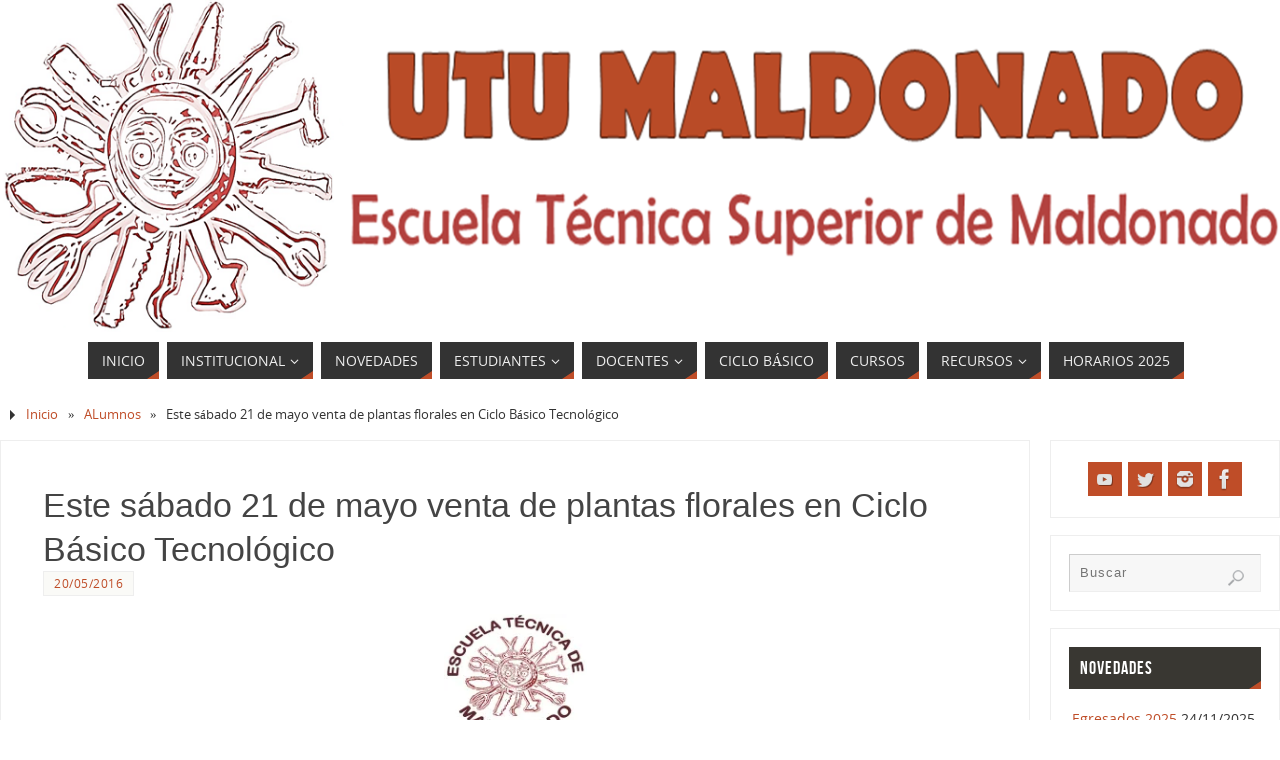

--- FILE ---
content_type: text/html; charset=UTF-8
request_url: https://utumaldonado.edu.uy/2016/05/venta-de-plantas-florales-manana-en-ciclo-basico-tecnologico/
body_size: 24223
content:
<!DOCTYPE html>
<html lang="es">
<head>
<meta name="viewport" content="width=device-width, user-scalable=yes, initial-scale=1.0, minimum-scale=1.0, maximum-scale=3.0">
<meta http-equiv="Content-Type" content="text/html; charset=UTF-8" />
<link rel="profile" href="http://gmpg.org/xfn/11" />
<link rel="pingback" href="https://utumaldonado.edu.uy/xmlrpc.php" />
<meta name='robots' content='index, follow, max-image-preview:large, max-snippet:-1, max-video-preview:-1' />
	<style>img:is([sizes="auto" i], [sizes^="auto," i]) { contain-intrinsic-size: 3000px 1500px }</style>
	
	<!-- This site is optimized with the Yoast SEO plugin v23.8 - https://yoast.com/wordpress/plugins/seo/ -->
	<title>Este sábado 21 de mayo venta de plantas florales en Ciclo Básico Tecnológico - UTU Maldonado</title>
	<link rel="canonical" href="https://utumaldonado.edu.uy/2016/05/venta-de-plantas-florales-manana-en-ciclo-basico-tecnologico/" />
	<meta property="og:locale" content="es_ES" />
	<meta property="og:type" content="article" />
	<meta property="og:title" content="Este sábado 21 de mayo venta de plantas florales en Ciclo Básico Tecnológico - UTU Maldonado" />
	<meta property="og:description" content="Este sábado 21 de mayo los alumnos de Ciclo Básico Tecnológico realizarán una venta de plantas florales en el local escolar por calle Arturo Santana de 09:00 a 12:00. ¡Los esperamos! Continuar leyendo..." />
	<meta property="og:url" content="https://utumaldonado.edu.uy/2016/05/venta-de-plantas-florales-manana-en-ciclo-basico-tecnologico/" />
	<meta property="og:site_name" content="UTU Maldonado" />
	<meta property="article:published_time" content="2016-05-21T00:52:25+00:00" />
	<meta property="article:modified_time" content="2016-05-23T17:57:16+00:00" />
	<meta property="og:image" content="https://i0.wp.com/utumaldonado.edu.uy/wp-content/uploads/2016/02/logo-nuevo-2.jpg?fit=300%2C258&ssl=1" />
	<meta property="og:image:width" content="300" />
	<meta property="og:image:height" content="258" />
	<meta property="og:image:type" content="image/jpeg" />
	<meta name="author" content="UTU Maldonado" />
	<meta name="twitter:label1" content="Escrito por" />
	<meta name="twitter:data1" content="UTU Maldonado" />
	<script type="application/ld+json" class="yoast-schema-graph">{"@context":"https://schema.org","@graph":[{"@type":"WebPage","@id":"https://utumaldonado.edu.uy/2016/05/venta-de-plantas-florales-manana-en-ciclo-basico-tecnologico/","url":"https://utumaldonado.edu.uy/2016/05/venta-de-plantas-florales-manana-en-ciclo-basico-tecnologico/","name":"Este sábado 21 de mayo venta de plantas florales en Ciclo Básico Tecnológico - UTU Maldonado","isPartOf":{"@id":"https://utumaldonado.edu.uy/#website"},"primaryImageOfPage":{"@id":"https://utumaldonado.edu.uy/2016/05/venta-de-plantas-florales-manana-en-ciclo-basico-tecnologico/#primaryimage"},"image":{"@id":"https://utumaldonado.edu.uy/2016/05/venta-de-plantas-florales-manana-en-ciclo-basico-tecnologico/#primaryimage"},"thumbnailUrl":"https://i0.wp.com/utumaldonado.edu.uy/wp-content/uploads/2016/02/logo-nuevo-2.jpg?fit=300%2C258&ssl=1","datePublished":"2016-05-21T00:52:25+00:00","dateModified":"2016-05-23T17:57:16+00:00","author":{"@id":"https://utumaldonado.edu.uy/#/schema/person/f79ee47325f085443206e46f05bf3601"},"breadcrumb":{"@id":"https://utumaldonado.edu.uy/2016/05/venta-de-plantas-florales-manana-en-ciclo-basico-tecnologico/#breadcrumb"},"inLanguage":"es","potentialAction":[{"@type":"ReadAction","target":["https://utumaldonado.edu.uy/2016/05/venta-de-plantas-florales-manana-en-ciclo-basico-tecnologico/"]}]},{"@type":"ImageObject","inLanguage":"es","@id":"https://utumaldonado.edu.uy/2016/05/venta-de-plantas-florales-manana-en-ciclo-basico-tecnologico/#primaryimage","url":"https://i0.wp.com/utumaldonado.edu.uy/wp-content/uploads/2016/02/logo-nuevo-2.jpg?fit=300%2C258&ssl=1","contentUrl":"https://i0.wp.com/utumaldonado.edu.uy/wp-content/uploads/2016/02/logo-nuevo-2.jpg?fit=300%2C258&ssl=1","width":300,"height":258},{"@type":"BreadcrumbList","@id":"https://utumaldonado.edu.uy/2016/05/venta-de-plantas-florales-manana-en-ciclo-basico-tecnologico/#breadcrumb","itemListElement":[{"@type":"ListItem","position":1,"name":"Portada","item":"https://utumaldonado.edu.uy/"},{"@type":"ListItem","position":2,"name":"Este sábado 21 de mayo venta de plantas florales en Ciclo Básico Tecnológico"}]},{"@type":"WebSite","@id":"https://utumaldonado.edu.uy/#website","url":"https://utumaldonado.edu.uy/","name":"UTU Maldonado","description":"Escuela Técnica Superior de Maldonado","potentialAction":[{"@type":"SearchAction","target":{"@type":"EntryPoint","urlTemplate":"https://utumaldonado.edu.uy/?s={search_term_string}"},"query-input":{"@type":"PropertyValueSpecification","valueRequired":true,"valueName":"search_term_string"}}],"inLanguage":"es"},{"@type":"Person","@id":"https://utumaldonado.edu.uy/#/schema/person/f79ee47325f085443206e46f05bf3601","name":"UTU Maldonado","image":{"@type":"ImageObject","inLanguage":"es","@id":"https://utumaldonado.edu.uy/#/schema/person/image/","url":"https://i0.wp.com/utumaldonado.edu.uy/wp-content/uploads/2016/02/logo-nuevo-2.jpg?fit=96%2C83&ssl=1","contentUrl":"https://i0.wp.com/utumaldonado.edu.uy/wp-content/uploads/2016/02/logo-nuevo-2.jpg?fit=96%2C83&ssl=1","caption":"UTU Maldonado"},"url":"https://utumaldonado.edu.uy/author/admin/"}]}</script>
	<!-- / Yoast SEO plugin. -->


<link rel='dns-prefetch' href='//secure.gravatar.com' />
<link rel='dns-prefetch' href='//stats.wp.com' />
<link rel='dns-prefetch' href='//v0.wordpress.com' />
<link rel='dns-prefetch' href='//i0.wp.com' />
<link rel='dns-prefetch' href='//widgets.wp.com' />
<link rel='dns-prefetch' href='//s0.wp.com' />
<link rel='dns-prefetch' href='//0.gravatar.com' />
<link rel='dns-prefetch' href='//1.gravatar.com' />
<link rel='dns-prefetch' href='//2.gravatar.com' />
<link rel="alternate" type="application/rss+xml" title="UTU Maldonado &raquo; Feed" href="https://utumaldonado.edu.uy/feed/" />
<link rel="alternate" type="application/rss+xml" title="UTU Maldonado &raquo; Feed de los comentarios" href="https://utumaldonado.edu.uy/comments/feed/" />
<script type="text/javascript">
/* <![CDATA[ */
window._wpemojiSettings = {"baseUrl":"https:\/\/s.w.org\/images\/core\/emoji\/15.0.3\/72x72\/","ext":".png","svgUrl":"https:\/\/s.w.org\/images\/core\/emoji\/15.0.3\/svg\/","svgExt":".svg","source":{"concatemoji":"https:\/\/utumaldonado.edu.uy\/wp-includes\/js\/wp-emoji-release.min.js?ver=6.7.4"}};
/*! This file is auto-generated */
!function(i,n){var o,s,e;function c(e){try{var t={supportTests:e,timestamp:(new Date).valueOf()};sessionStorage.setItem(o,JSON.stringify(t))}catch(e){}}function p(e,t,n){e.clearRect(0,0,e.canvas.width,e.canvas.height),e.fillText(t,0,0);var t=new Uint32Array(e.getImageData(0,0,e.canvas.width,e.canvas.height).data),r=(e.clearRect(0,0,e.canvas.width,e.canvas.height),e.fillText(n,0,0),new Uint32Array(e.getImageData(0,0,e.canvas.width,e.canvas.height).data));return t.every(function(e,t){return e===r[t]})}function u(e,t,n){switch(t){case"flag":return n(e,"\ud83c\udff3\ufe0f\u200d\u26a7\ufe0f","\ud83c\udff3\ufe0f\u200b\u26a7\ufe0f")?!1:!n(e,"\ud83c\uddfa\ud83c\uddf3","\ud83c\uddfa\u200b\ud83c\uddf3")&&!n(e,"\ud83c\udff4\udb40\udc67\udb40\udc62\udb40\udc65\udb40\udc6e\udb40\udc67\udb40\udc7f","\ud83c\udff4\u200b\udb40\udc67\u200b\udb40\udc62\u200b\udb40\udc65\u200b\udb40\udc6e\u200b\udb40\udc67\u200b\udb40\udc7f");case"emoji":return!n(e,"\ud83d\udc26\u200d\u2b1b","\ud83d\udc26\u200b\u2b1b")}return!1}function f(e,t,n){var r="undefined"!=typeof WorkerGlobalScope&&self instanceof WorkerGlobalScope?new OffscreenCanvas(300,150):i.createElement("canvas"),a=r.getContext("2d",{willReadFrequently:!0}),o=(a.textBaseline="top",a.font="600 32px Arial",{});return e.forEach(function(e){o[e]=t(a,e,n)}),o}function t(e){var t=i.createElement("script");t.src=e,t.defer=!0,i.head.appendChild(t)}"undefined"!=typeof Promise&&(o="wpEmojiSettingsSupports",s=["flag","emoji"],n.supports={everything:!0,everythingExceptFlag:!0},e=new Promise(function(e){i.addEventListener("DOMContentLoaded",e,{once:!0})}),new Promise(function(t){var n=function(){try{var e=JSON.parse(sessionStorage.getItem(o));if("object"==typeof e&&"number"==typeof e.timestamp&&(new Date).valueOf()<e.timestamp+604800&&"object"==typeof e.supportTests)return e.supportTests}catch(e){}return null}();if(!n){if("undefined"!=typeof Worker&&"undefined"!=typeof OffscreenCanvas&&"undefined"!=typeof URL&&URL.createObjectURL&&"undefined"!=typeof Blob)try{var e="postMessage("+f.toString()+"("+[JSON.stringify(s),u.toString(),p.toString()].join(",")+"));",r=new Blob([e],{type:"text/javascript"}),a=new Worker(URL.createObjectURL(r),{name:"wpTestEmojiSupports"});return void(a.onmessage=function(e){c(n=e.data),a.terminate(),t(n)})}catch(e){}c(n=f(s,u,p))}t(n)}).then(function(e){for(var t in e)n.supports[t]=e[t],n.supports.everything=n.supports.everything&&n.supports[t],"flag"!==t&&(n.supports.everythingExceptFlag=n.supports.everythingExceptFlag&&n.supports[t]);n.supports.everythingExceptFlag=n.supports.everythingExceptFlag&&!n.supports.flag,n.DOMReady=!1,n.readyCallback=function(){n.DOMReady=!0}}).then(function(){return e}).then(function(){var e;n.supports.everything||(n.readyCallback(),(e=n.source||{}).concatemoji?t(e.concatemoji):e.wpemoji&&e.twemoji&&(t(e.twemoji),t(e.wpemoji)))}))}((window,document),window._wpemojiSettings);
/* ]]> */
</script>
<style id='wp-emoji-styles-inline-css' type='text/css'>

	img.wp-smiley, img.emoji {
		display: inline !important;
		border: none !important;
		box-shadow: none !important;
		height: 1em !important;
		width: 1em !important;
		margin: 0 0.07em !important;
		vertical-align: -0.1em !important;
		background: none !important;
		padding: 0 !important;
	}
</style>
<link rel='stylesheet' id='wp-block-library-css' href='https://utumaldonado.edu.uy/wp-includes/css/dist/block-library/style.min.css?ver=6.7.4' type='text/css' media='all' />
<link rel='stylesheet' id='mediaelement-css' href='https://utumaldonado.edu.uy/wp-includes/js/mediaelement/mediaelementplayer-legacy.min.css?ver=4.2.17' type='text/css' media='all' />
<link rel='stylesheet' id='wp-mediaelement-css' href='https://utumaldonado.edu.uy/wp-includes/js/mediaelement/wp-mediaelement.min.css?ver=6.7.4' type='text/css' media='all' />
<style id='jetpack-sharing-buttons-style-inline-css' type='text/css'>
.jetpack-sharing-buttons__services-list{display:flex;flex-direction:row;flex-wrap:wrap;gap:0;list-style-type:none;margin:5px;padding:0}.jetpack-sharing-buttons__services-list.has-small-icon-size{font-size:12px}.jetpack-sharing-buttons__services-list.has-normal-icon-size{font-size:16px}.jetpack-sharing-buttons__services-list.has-large-icon-size{font-size:24px}.jetpack-sharing-buttons__services-list.has-huge-icon-size{font-size:36px}@media print{.jetpack-sharing-buttons__services-list{display:none!important}}.editor-styles-wrapper .wp-block-jetpack-sharing-buttons{gap:0;padding-inline-start:0}ul.jetpack-sharing-buttons__services-list.has-background{padding:1.25em 2.375em}
</style>
<style id='classic-theme-styles-inline-css' type='text/css'>
/*! This file is auto-generated */
.wp-block-button__link{color:#fff;background-color:#32373c;border-radius:9999px;box-shadow:none;text-decoration:none;padding:calc(.667em + 2px) calc(1.333em + 2px);font-size:1.125em}.wp-block-file__button{background:#32373c;color:#fff;text-decoration:none}
</style>
<style id='global-styles-inline-css' type='text/css'>
:root{--wp--preset--aspect-ratio--square: 1;--wp--preset--aspect-ratio--4-3: 4/3;--wp--preset--aspect-ratio--3-4: 3/4;--wp--preset--aspect-ratio--3-2: 3/2;--wp--preset--aspect-ratio--2-3: 2/3;--wp--preset--aspect-ratio--16-9: 16/9;--wp--preset--aspect-ratio--9-16: 9/16;--wp--preset--color--black: #000000;--wp--preset--color--cyan-bluish-gray: #abb8c3;--wp--preset--color--white: #ffffff;--wp--preset--color--pale-pink: #f78da7;--wp--preset--color--vivid-red: #cf2e2e;--wp--preset--color--luminous-vivid-orange: #ff6900;--wp--preset--color--luminous-vivid-amber: #fcb900;--wp--preset--color--light-green-cyan: #7bdcb5;--wp--preset--color--vivid-green-cyan: #00d084;--wp--preset--color--pale-cyan-blue: #8ed1fc;--wp--preset--color--vivid-cyan-blue: #0693e3;--wp--preset--color--vivid-purple: #9b51e0;--wp--preset--gradient--vivid-cyan-blue-to-vivid-purple: linear-gradient(135deg,rgba(6,147,227,1) 0%,rgb(155,81,224) 100%);--wp--preset--gradient--light-green-cyan-to-vivid-green-cyan: linear-gradient(135deg,rgb(122,220,180) 0%,rgb(0,208,130) 100%);--wp--preset--gradient--luminous-vivid-amber-to-luminous-vivid-orange: linear-gradient(135deg,rgba(252,185,0,1) 0%,rgba(255,105,0,1) 100%);--wp--preset--gradient--luminous-vivid-orange-to-vivid-red: linear-gradient(135deg,rgba(255,105,0,1) 0%,rgb(207,46,46) 100%);--wp--preset--gradient--very-light-gray-to-cyan-bluish-gray: linear-gradient(135deg,rgb(238,238,238) 0%,rgb(169,184,195) 100%);--wp--preset--gradient--cool-to-warm-spectrum: linear-gradient(135deg,rgb(74,234,220) 0%,rgb(151,120,209) 20%,rgb(207,42,186) 40%,rgb(238,44,130) 60%,rgb(251,105,98) 80%,rgb(254,248,76) 100%);--wp--preset--gradient--blush-light-purple: linear-gradient(135deg,rgb(255,206,236) 0%,rgb(152,150,240) 100%);--wp--preset--gradient--blush-bordeaux: linear-gradient(135deg,rgb(254,205,165) 0%,rgb(254,45,45) 50%,rgb(107,0,62) 100%);--wp--preset--gradient--luminous-dusk: linear-gradient(135deg,rgb(255,203,112) 0%,rgb(199,81,192) 50%,rgb(65,88,208) 100%);--wp--preset--gradient--pale-ocean: linear-gradient(135deg,rgb(255,245,203) 0%,rgb(182,227,212) 50%,rgb(51,167,181) 100%);--wp--preset--gradient--electric-grass: linear-gradient(135deg,rgb(202,248,128) 0%,rgb(113,206,126) 100%);--wp--preset--gradient--midnight: linear-gradient(135deg,rgb(2,3,129) 0%,rgb(40,116,252) 100%);--wp--preset--font-size--small: 13px;--wp--preset--font-size--medium: 20px;--wp--preset--font-size--large: 36px;--wp--preset--font-size--x-large: 42px;--wp--preset--spacing--20: 0.44rem;--wp--preset--spacing--30: 0.67rem;--wp--preset--spacing--40: 1rem;--wp--preset--spacing--50: 1.5rem;--wp--preset--spacing--60: 2.25rem;--wp--preset--spacing--70: 3.38rem;--wp--preset--spacing--80: 5.06rem;--wp--preset--shadow--natural: 6px 6px 9px rgba(0, 0, 0, 0.2);--wp--preset--shadow--deep: 12px 12px 50px rgba(0, 0, 0, 0.4);--wp--preset--shadow--sharp: 6px 6px 0px rgba(0, 0, 0, 0.2);--wp--preset--shadow--outlined: 6px 6px 0px -3px rgba(255, 255, 255, 1), 6px 6px rgba(0, 0, 0, 1);--wp--preset--shadow--crisp: 6px 6px 0px rgba(0, 0, 0, 1);}:where(.is-layout-flex){gap: 0.5em;}:where(.is-layout-grid){gap: 0.5em;}body .is-layout-flex{display: flex;}.is-layout-flex{flex-wrap: wrap;align-items: center;}.is-layout-flex > :is(*, div){margin: 0;}body .is-layout-grid{display: grid;}.is-layout-grid > :is(*, div){margin: 0;}:where(.wp-block-columns.is-layout-flex){gap: 2em;}:where(.wp-block-columns.is-layout-grid){gap: 2em;}:where(.wp-block-post-template.is-layout-flex){gap: 1.25em;}:where(.wp-block-post-template.is-layout-grid){gap: 1.25em;}.has-black-color{color: var(--wp--preset--color--black) !important;}.has-cyan-bluish-gray-color{color: var(--wp--preset--color--cyan-bluish-gray) !important;}.has-white-color{color: var(--wp--preset--color--white) !important;}.has-pale-pink-color{color: var(--wp--preset--color--pale-pink) !important;}.has-vivid-red-color{color: var(--wp--preset--color--vivid-red) !important;}.has-luminous-vivid-orange-color{color: var(--wp--preset--color--luminous-vivid-orange) !important;}.has-luminous-vivid-amber-color{color: var(--wp--preset--color--luminous-vivid-amber) !important;}.has-light-green-cyan-color{color: var(--wp--preset--color--light-green-cyan) !important;}.has-vivid-green-cyan-color{color: var(--wp--preset--color--vivid-green-cyan) !important;}.has-pale-cyan-blue-color{color: var(--wp--preset--color--pale-cyan-blue) !important;}.has-vivid-cyan-blue-color{color: var(--wp--preset--color--vivid-cyan-blue) !important;}.has-vivid-purple-color{color: var(--wp--preset--color--vivid-purple) !important;}.has-black-background-color{background-color: var(--wp--preset--color--black) !important;}.has-cyan-bluish-gray-background-color{background-color: var(--wp--preset--color--cyan-bluish-gray) !important;}.has-white-background-color{background-color: var(--wp--preset--color--white) !important;}.has-pale-pink-background-color{background-color: var(--wp--preset--color--pale-pink) !important;}.has-vivid-red-background-color{background-color: var(--wp--preset--color--vivid-red) !important;}.has-luminous-vivid-orange-background-color{background-color: var(--wp--preset--color--luminous-vivid-orange) !important;}.has-luminous-vivid-amber-background-color{background-color: var(--wp--preset--color--luminous-vivid-amber) !important;}.has-light-green-cyan-background-color{background-color: var(--wp--preset--color--light-green-cyan) !important;}.has-vivid-green-cyan-background-color{background-color: var(--wp--preset--color--vivid-green-cyan) !important;}.has-pale-cyan-blue-background-color{background-color: var(--wp--preset--color--pale-cyan-blue) !important;}.has-vivid-cyan-blue-background-color{background-color: var(--wp--preset--color--vivid-cyan-blue) !important;}.has-vivid-purple-background-color{background-color: var(--wp--preset--color--vivid-purple) !important;}.has-black-border-color{border-color: var(--wp--preset--color--black) !important;}.has-cyan-bluish-gray-border-color{border-color: var(--wp--preset--color--cyan-bluish-gray) !important;}.has-white-border-color{border-color: var(--wp--preset--color--white) !important;}.has-pale-pink-border-color{border-color: var(--wp--preset--color--pale-pink) !important;}.has-vivid-red-border-color{border-color: var(--wp--preset--color--vivid-red) !important;}.has-luminous-vivid-orange-border-color{border-color: var(--wp--preset--color--luminous-vivid-orange) !important;}.has-luminous-vivid-amber-border-color{border-color: var(--wp--preset--color--luminous-vivid-amber) !important;}.has-light-green-cyan-border-color{border-color: var(--wp--preset--color--light-green-cyan) !important;}.has-vivid-green-cyan-border-color{border-color: var(--wp--preset--color--vivid-green-cyan) !important;}.has-pale-cyan-blue-border-color{border-color: var(--wp--preset--color--pale-cyan-blue) !important;}.has-vivid-cyan-blue-border-color{border-color: var(--wp--preset--color--vivid-cyan-blue) !important;}.has-vivid-purple-border-color{border-color: var(--wp--preset--color--vivid-purple) !important;}.has-vivid-cyan-blue-to-vivid-purple-gradient-background{background: var(--wp--preset--gradient--vivid-cyan-blue-to-vivid-purple) !important;}.has-light-green-cyan-to-vivid-green-cyan-gradient-background{background: var(--wp--preset--gradient--light-green-cyan-to-vivid-green-cyan) !important;}.has-luminous-vivid-amber-to-luminous-vivid-orange-gradient-background{background: var(--wp--preset--gradient--luminous-vivid-amber-to-luminous-vivid-orange) !important;}.has-luminous-vivid-orange-to-vivid-red-gradient-background{background: var(--wp--preset--gradient--luminous-vivid-orange-to-vivid-red) !important;}.has-very-light-gray-to-cyan-bluish-gray-gradient-background{background: var(--wp--preset--gradient--very-light-gray-to-cyan-bluish-gray) !important;}.has-cool-to-warm-spectrum-gradient-background{background: var(--wp--preset--gradient--cool-to-warm-spectrum) !important;}.has-blush-light-purple-gradient-background{background: var(--wp--preset--gradient--blush-light-purple) !important;}.has-blush-bordeaux-gradient-background{background: var(--wp--preset--gradient--blush-bordeaux) !important;}.has-luminous-dusk-gradient-background{background: var(--wp--preset--gradient--luminous-dusk) !important;}.has-pale-ocean-gradient-background{background: var(--wp--preset--gradient--pale-ocean) !important;}.has-electric-grass-gradient-background{background: var(--wp--preset--gradient--electric-grass) !important;}.has-midnight-gradient-background{background: var(--wp--preset--gradient--midnight) !important;}.has-small-font-size{font-size: var(--wp--preset--font-size--small) !important;}.has-medium-font-size{font-size: var(--wp--preset--font-size--medium) !important;}.has-large-font-size{font-size: var(--wp--preset--font-size--large) !important;}.has-x-large-font-size{font-size: var(--wp--preset--font-size--x-large) !important;}
:where(.wp-block-post-template.is-layout-flex){gap: 1.25em;}:where(.wp-block-post-template.is-layout-grid){gap: 1.25em;}
:where(.wp-block-columns.is-layout-flex){gap: 2em;}:where(.wp-block-columns.is-layout-grid){gap: 2em;}
:root :where(.wp-block-pullquote){font-size: 1.5em;line-height: 1.6;}
</style>
<link rel='stylesheet' id='ppress-frontend-css' href='https://utumaldonado.edu.uy/wp-content/plugins/wp-user-avatar/assets/css/frontend.min.css?ver=4.16.8' type='text/css' media='all' />
<link rel='stylesheet' id='ppress-flatpickr-css' href='https://utumaldonado.edu.uy/wp-content/plugins/wp-user-avatar/assets/flatpickr/flatpickr.min.css?ver=4.16.8' type='text/css' media='all' />
<link rel='stylesheet' id='ppress-select2-css' href='https://utumaldonado.edu.uy/wp-content/plugins/wp-user-avatar/assets/select2/select2.min.css?ver=6.7.4' type='text/css' media='all' />
<link rel='stylesheet' id='subscribe_me-css' href='https://utumaldonado.edu.uy/wp-content/plugins/sem-subscribe-me/css/styles.css?ver=20140104' type='text/css' media='all' />
<link rel='stylesheet' id='parabola-fonts-css' href='https://utumaldonado.edu.uy/wp-content/themes/parabola/fonts/fontfaces.css?ver=2.4.1' type='text/css' media='all' />
<link rel='stylesheet' id='parabola-style-css' href='https://utumaldonado.edu.uy/wp-content/themes/parabola/style.css?ver=2.4.1' type='text/css' media='all' />
<style id='parabola-style-inline-css' type='text/css'>
#header, #main, .topmenu, #colophon, #footer2-inner { max-width: 1430px; } #container.one-column { } #container.two-columns-right #secondary { width:230px; float:right; } #container.two-columns-right #content { width:1180px; float:left; } /*fallback*/ #container.two-columns-right #content { width:calc(100% - 250px); float:left; } #container.two-columns-left #primary { width:230px; float:left; } #container.two-columns-left #content { width:1180px; float:right; } /*fallback*/ #container.two-columns-left #content { width:-moz-calc(100% - 250px); float:right; width:-webkit-calc(100% - 250px); width:calc(100% - 250px); } #container.three-columns-right .sidey { width:115px; float:left; } #container.three-columns-right #primary { margin-left:20px; margin-right:20px; } #container.three-columns-right #content { width:1160px; float:left; } /*fallback*/ #container.three-columns-right #content { width:-moz-calc(100% - 270px); float:left; width:-webkit-calc(100% - 270px); width:calc(100% - 270px);} #container.three-columns-left .sidey { width:115px; float:left; } #container.three-columns-left #secondary {margin-left:20px; margin-right:20px; } #container.three-columns-left #content { width:1160px; float:right;} /*fallback*/ #container.three-columns-left #content { width:-moz-calc(100% - 270px); float:right; width:-webkit-calc(100% - 270px); width:calc(100% - 270px); } #container.three-columns-sided .sidey { width:115px; float:left; } #container.three-columns-sided #secondary { float:right; } #container.three-columns-sided #content { width:1160px; float:right; /*fallback*/ width:-moz-calc(100% - 270px); float:right; width:-webkit-calc(100% - 270px); float:right; width:calc(100% - 270px); float:right; margin: 0 135px 0 -1430px; } body { font-family: "Open Sans"; } #content h1.entry-title a, #content h2.entry-title a, #content h1.entry-title , #content h2.entry-title, #frontpage .nivo-caption h3, .column-header-image, .column-header-noimage, .columnmore { font-family: Calibri, Arian, sans-serif; } .widget-title, .widget-title a { line-height: normal; font-family: "Bebas Neue"; } .entry-content h1, .entry-content h2, .entry-content h3, .entry-content h4, .entry-content h5, .entry-content h6, h3#comments-title, #comments #reply-title { font-family: "Yanone Kaffeesatz Regular"; } #site-title span a { font-family: "Oswald Stencil"; } #access ul li a, #access ul li a span { font-family: "Open Sans"; } body { color: #333333; background-color: #ffffff } a { color: #BF4D28; } a:hover { color: #E6AC27; } #header-full { background-color: #ffffff; } #site-title span a { color:#BF4D28; } #site-description { color:#444444; background-color: rgba(255,255,255,0.3); padding-left: 6px; } .socials a { background-color: #BF4D28; } .socials .socials-hover { background-color: #333333; } .breadcrumbs:before { border-color: transparent transparent transparent #333333; } #access a, #nav-toggle span { color: #EEEEEE; background-color: #333333; } @media (max-width: 650px) { #access, #nav-toggle { background-color: #333333; } } #access a:hover { color: #E6AC27; background-color: #444444; } #access > .menu > ul > li > a:after, #access > .menu > ul ul:after { border-color: transparent transparent #BF4D28 transparent; } #access ul li:hover a:after { border-bottom-color:#E6AC27;} #access ul li.current_page_item > a, #access ul li.current-menu-item > a, /*#access ul li.current_page_parent > a, #access ul li.current-menu-parent > a,*/ #access ul li.current_page_ancestor > a, #access ul li.current-menu-ancestor > a { color: #FFFFFF; background-color: #000000; } #access ul li.current_page_item > a:hover, #access ul li.current-menu-item > a:hover, /*#access ul li.current_page_parent > a:hover, #access ul li.current-menu-parent > a:hover,*/ #access ul li.current_page_ancestor > a:hover, #access ul li.current-menu-ancestor > a:hover { color: #E6AC27; } .topmenu ul li a { color: #666666; } .topmenu ul li a:after { border-color: #BF4D28 transparent transparent transparent; } .topmenu ul li a:hover:after {border-top-color:#E6AC27} .topmenu ul li a:hover { color: #666666; background-color: #FFFFFF; } div.post, div.page, div.hentry, div.product, div[class^='post-'], #comments, .comments, .column-text, .column-image, #srights, #slefts, #front-text3, #front-text4, .page-title, .page-header, article.post, article.page, article.hentry, .contentsearch, #author-info, #nav-below, .yoyo > li, .woocommerce #mainwoo { background-color: #ffffff; } div.post, div.page, div.hentry, .sidey .widget-container, #comments, .commentlist .comment-body, article.post, article.page, article.hentry, #nav-below, .page-header, .yoyo > li, #front-text3, #front-text4 { border-color: #EEEEEE; } #author-info, #entry-author-info { border-color: #F7F7F7; } #entry-author-info #author-avatar, #author-info #author-avatar { border-color: #EEEEEE; } article.sticky:hover { border-color: rgba(230,172,39,.6); } .sidey .widget-container { color: #333333; background-color: #ffffff; } .sidey .widget-title { color: #ffffff; background-color: #393732; } .sidey .widget-title:after { border-color: transparent transparent #BF4D28; } .sidey .widget-container a { color: #BF4D28; } .sidey .widget-container a:hover { color: #E6AC27; } .entry-content h1, .entry-content h2, .entry-content h3, .entry-content h4, .entry-content h5, .entry-content h6 { color: #444444; } .entry-title, .entry-title a, .page-title { color: #444444; } .entry-title a:hover { color: #000000; } #content h3.entry-format { color: #EEEEEE; background-color: #333333; border-color: #333333; } #content h3.entry-format { color: #EEEEEE; background-color: #333333; border-color: #333333; } .comments-link { background-color: #F7F7F7; } .comments-link:before { border-color: #F7F7F7 transparent transparent; } #footer { color: #ffffff; background-color: #1A1917; } #footer2 { color: #ffffff; background-color: #131211; border-color:rgba(255,255,255,.1); } #footer a { color: #BF4D28; } #footer a:hover { color: #E6AC27; } #footer2 a { color: #BF4D28; } #footer2 a:hover { color: #E6AC27; } #footer .widget-container { color: #333333; background-color: #FFFFFF; } #footer .widget-title { color: #FFFFFF; background-color: #444444; } #footer .widget-title:after { border-color: transparent transparent #BF4D28; } .footermenu ul li a:after { border-color: transparent transparent #BF4D28 transparent; } a.continue-reading-link { color:#EEEEEE !important; background:#333333; border-color:#EEEEEE; } a.continue-reading-link:hover { background-color:#BF4D28; } .button, #respond .form-submit input#submit { background-color: #F7F7F7; border-color: #EEEEEE; } .button:hover, #respond .form-submit input#submit:hover { border-color: #CCCCCC; } .entry-content tr th, .entry-content thead th { color: #ffffff; background-color: #444444; } .entry-content fieldset, .entry-content tr td { border-color: #CCCCCC; } hr { background-color: #CCCCCC; } input[type="text"], input[type="password"], input[type="email"], textarea, select, input[type="color"],input[type="date"],input[type="datetime"],input[type="datetime-local"],input[type="month"],input[type="number"],input[type="range"], input[type="search"],input[type="tel"],input[type="time"],input[type="url"],input[type="week"] { background-color: #F7F7F7; border-color: #CCCCCC #EEEEEE #EEEEEE #CCCCCC; color: #333333; } input[type="submit"], input[type="reset"] { color: #333333; background-color: #F7F7F7; border-color: #EEEEEE;} input[type="text"]:hover, input[type="password"]:hover, input[type="email"]:hover, textarea:hover, input[type="color"]:hover, input[type="date"]:hover, input[type="datetime"]:hover, input[type="datetime-local"]:hover, input[type="month"]:hover, input[type="number"]:hover, input[type="range"]:hover, input[type="search"]:hover, input[type="tel"]:hover, input[type="time"]:hover, input[type="url"]:hover, input[type="week"]:hover { background-color: rgb(247,247,247); background-color: rgba(247,247,247,0.4); } .entry-content code { border-color: #CCCCCC; background-color: #F7F7F7; } .entry-content pre { background-color: #F7F7F7; } .entry-content blockquote { border-color: #BF4D28; background-color: #F7F7F7; } abbr, acronym { border-color: #333333; } span.edit-link { color: #333333; background-color: #EEEEEE; border-color: #F7F7F7; } .meta-border .entry-meta span, .meta-border .entry-utility span.bl_posted { border-color: #F7F7F7; } .meta-accented .entry-meta span, .meta-accented .entry-utility span.bl_posted { background-color: #EEEEEE; border-color: #F7F7F7; } .comment-meta a { color: #999999; } .comment-author { background-color: #F7F7F7; } .comment-details:after { border-color: transparent transparent transparent #F7F7F7; } .comment:hover > div > .comment-author { background-color: #EEEEEE; } .comment:hover > div > .comment-author .comment-details:after { border-color: transparent transparent transparent #EEEEEE; } #respond .form-allowed-tags { color: #999999; } .comment .reply a { border-color: #EEEEEE; color: #333333;} .comment .reply a:hover { background-color: #EEEEEE } .nav-next a:hover, .nav-previous a:hover {background: #F7F7F7} .pagination .current { font-weight: bold; } .pagination span, .pagination a { background-color: #ffffff; } .pagination a:hover { background-color: #333333;color:#BF4D28} .page-link em {background-color: #333333; color:#BF4D28;} .page-link a em {color:#E6AC27;} .page-link a:hover em {background-color:#444444;} #searchform input[type="text"] {color:#999999;} #toTop {border-color:transparent transparent #131211;} #toTop:after {border-color:transparent transparent #ffffff;} #toTop:hover:after {border-bottom-color:#BF4D28;} .caption-accented .wp-caption { background-color:rgb(191,77,40); background-color:rgba(191,77,40,0.8); color:#ffffff} .meta-themed .entry-meta span { color: #999999; background-color: #F7F7F7; border-color: #EEEEEE; } .meta-themed .entry-meta span:hover { background-color: #EEEEEE; } .meta-themed .entry-meta span a:hover { color: #333333; } .entry-content, .entry-summary, #front-text3, #front-text4 { text-align:Default ; } html { font-size:14px; line-height:1.7em; } #bg_image {display:block;margin:0 auto;} #content h1.entry-title, #content h2.entry-title { font-size:34px ;} .widget-title, .widget-title a { font-size:18px ;} .entry-content h1 { font-size: 2.676em; } #frontpage h1 { font-size: 2.076em; } .entry-content h2 { font-size: 2.352em; } #frontpage h2 { font-size: 1.752em; } .entry-content h3 { font-size: 2.028em; } #frontpage h3 { font-size: 1.428em; } .entry-content h4 { font-size: 1.704em; } #frontpage h4 { font-size: 1.104em; } .entry-content h5 { font-size: 1.38em; } #frontpage h5 { font-size: 0.78em; } .entry-content h6 { font-size: 1.056em; } #frontpage h6 { font-size: 0.456em; } #site-title span a { font-size:38px ;} #access ul li a { font-size:14px ;} #access ul ul ul a {font-size:12px;} #respond .form-allowed-tags { display:none;} .nocomments, .nocomments2 {display:none;} .comments-link span { display:none;} .entry-content table {border:none;} .entry-content tr {background:none;} #content table {border:none;} .entry-content tr th, .entry-content thead th {background:none;} .entry-content tr td {border:none; padding-left: 0;} #header-container > div:first-child { margin:2px 0 0 10px;} .page h1.entry-title, .home .page h2.entry-title { display:none; } header.page-header, .archive h1.page-title { display:none; } article.post .comments-link { display:none; } .entry-meta .author { display:none; } .entry-meta span.bl_categ { display:none; } .entry-meta .footer-tags, .entry-utility .footer-tags { display:none; } .entry-utility span.bl_bookmark { display:none; } .entry-content p, .entry-content ul, .entry-content ol, .entry-content dd, .entry-content pre, .entry-content hr, .commentlist p { margin-bottom: 1.0em; } #header-widget-area { width: 33%; } #branding { height:250px; } @media (max-width: 1920px) {#branding, #bg_image { height:auto; max-width:100%; min-height:inherit !important; } } @media (max-width: 800px) { #content h1.entry-title, #content h2.entry-title { font-size:32.3px ; } #site-title span a { font-size:34.2px;} } @media (max-width: 650px) { #content h1.entry-title, #content h2.entry-title {font-size:30.6px ;} #site-title span a { font-size:30.4px;} } @media (max-width: 480px) { #site-title span a { font-size:22.8px;} } 
/* Parabola Custom CSS */
</style>
<link rel='stylesheet' id='parabola-mobile-css' href='https://utumaldonado.edu.uy/wp-content/themes/parabola/styles/style-mobile.css?ver=2.4.1' type='text/css' media='all' />
<link rel='stylesheet' id='jetpack_likes-css' href='https://utumaldonado.edu.uy/wp-content/plugins/jetpack/modules/likes/style.css?ver=14.0' type='text/css' media='all' />
<link rel='stylesheet' id='wpcom_instagram_widget-css' href='https://utumaldonado.edu.uy/wp-content/plugins/jetpack/modules/widgets/instagram/instagram.css?ver=14.0' type='text/css' media='all' />
<style id='jetpack_facebook_likebox-inline-css' type='text/css'>
.widget_facebook_likebox {
	overflow: hidden;
}

</style>
<link rel='stylesheet' id='jetpack-carousel-swiper-css-css' href='https://utumaldonado.edu.uy/wp-content/plugins/jetpack/modules/carousel/swiper-bundle.css?ver=14.0' type='text/css' media='all' />
<link rel='stylesheet' id='jetpack-carousel-css' href='https://utumaldonado.edu.uy/wp-content/plugins/jetpack/modules/carousel/jetpack-carousel.css?ver=14.0' type='text/css' media='all' />
<link rel='stylesheet' id='sharedaddy-css' href='https://utumaldonado.edu.uy/wp-content/plugins/jetpack/modules/sharedaddy/sharing.css?ver=14.0' type='text/css' media='all' />
<link rel='stylesheet' id='social-logos-css' href='https://utumaldonado.edu.uy/wp-content/plugins/jetpack/_inc/social-logos/social-logos.min.css?ver=14.0' type='text/css' media='all' />
<!-- Gallery Stacked Slideshow--><!-- Gallery Stacked Slideshow --><script type="text/javascript" src="https://utumaldonado.edu.uy/wp-includes/js/jquery/jquery.min.js?ver=3.7.1" id="jquery-core-js"></script>
<script type="text/javascript" src="https://utumaldonado.edu.uy/wp-includes/js/jquery/jquery-migrate.min.js?ver=3.4.1" id="jquery-migrate-js"></script>
<script type="text/javascript" src="https://utumaldonado.edu.uy/wp-content/plugins/wp-user-avatar/assets/flatpickr/flatpickr.min.js?ver=4.16.8" id="ppress-flatpickr-js"></script>
<script type="text/javascript" src="https://utumaldonado.edu.uy/wp-content/plugins/wp-user-avatar/assets/select2/select2.min.js?ver=4.16.8" id="ppress-select2-js"></script>
<script type="text/javascript" id="parabola-frontend-js-extra">
/* <![CDATA[ */
var parabola_settings = {"masonry":"0","magazine":"0","mobile":"1","fitvids":"1"};
/* ]]> */
</script>
<script type="text/javascript" src="https://utumaldonado.edu.uy/wp-content/themes/parabola/js/frontend.js?ver=2.4.1" id="parabola-frontend-js"></script>
<link rel="https://api.w.org/" href="https://utumaldonado.edu.uy/wp-json/" /><link rel="alternate" title="JSON" type="application/json" href="https://utumaldonado.edu.uy/wp-json/wp/v2/posts/4718" /><link rel="EditURI" type="application/rsd+xml" title="RSD" href="https://utumaldonado.edu.uy/xmlrpc.php?rsd" />
<meta name="generator" content="WordPress 6.7.4" />
<link rel='shortlink' href='https://wp.me/p3Q9V8-1e6' />
<link rel="alternate" title="oEmbed (JSON)" type="application/json+oembed" href="https://utumaldonado.edu.uy/wp-json/oembed/1.0/embed?url=https%3A%2F%2Futumaldonado.edu.uy%2F2016%2F05%2Fventa-de-plantas-florales-manana-en-ciclo-basico-tecnologico%2F" />
<link rel="alternate" title="oEmbed (XML)" type="text/xml+oembed" href="https://utumaldonado.edu.uy/wp-json/oembed/1.0/embed?url=https%3A%2F%2Futumaldonado.edu.uy%2F2016%2F05%2Fventa-de-plantas-florales-manana-en-ciclo-basico-tecnologico%2F&#038;format=xml" />
	<style>img#wpstats{display:none}</style>
		<!--[if lt IE 9]>
<script>
document.createElement('header');
document.createElement('nav');
document.createElement('section');
document.createElement('article');
document.createElement('aside');
document.createElement('footer');
</script>
<![endif]-->
		<style type="text/css" id="wp-custom-css">
			/*
¡Bienvenido a Custom CSS!

CSS (Hojas de estilo en cascada) es un tipo de lenguaje de programación
que indica al navegador cómo procesar una página web. Puedes eliminar
estos comentarios y comenzar con tus personalizaciones.

Por defecto, tu hoja de estilo se cargará después de las hojas de estilo
del tema, lo que significa que tus normas pueden prevalecer y anular las
reglas CSS del tema. Solo tienes que escribir aquí lo que quieres cambiar,
no es necesario copiar todo el contenido de la hoja de estilo de tu tema.
*/		</style>
		</head>
<body class="post-template-default single single-post postid-4718 single-format-standard parabola-image-none caption-accented meta-light parabola_triagles parabola-menu-center">

<div id="toTop"> </div>
<div id="wrapper" class="hfeed">


<div id="header-full">

<header id="header">


		<div id="masthead">

			<div id="branding" role="banner" >

				<img id="bg_image" alt="UTU Maldonado" title="UTU Maldonado" src="https://utumaldonado.edu.uy/wp-content/uploads/2023/06/cropped-cropped-cabecera-1-1.png"  /><div id="header-container">
<a href="https://utumaldonado.edu.uy/" id="linky"></a></div>								<div style="clear:both;"></div>

			</div><!-- #branding -->
			<a id="nav-toggle"><span>&nbsp;</span></a>
			
			<nav id="access" class="jssafe" role="navigation">

					<div class="skip-link screen-reader-text"><a href="#content" title="Ir al contenido">Ir al contenido</a></div>
	<div class="menu"><ul id="prime_nav" class="menu"><li id="menu-item-1744" class="menu-item menu-item-type-custom menu-item-object-custom menu-item-1744"><a href="http://www.utumaldonado.edu.uy"><span>Inicio</span></a></li>
<li id="menu-item-572" class="menu-item menu-item-type-post_type menu-item-object-page menu-item-has-children menu-item-572"><a href="https://utumaldonado.edu.uy/institucional/" title="Nuestra Escuela"><span>Institucional</span></a>
<ul class="sub-menu">
	<li id="menu-item-3462" class="menu-item menu-item-type-custom menu-item-object-custom menu-item-has-children menu-item-3462"><a><span>Nuestra Escuela</span></a>
	<ul class="sub-menu">
		<li id="menu-item-675" class="menu-item menu-item-type-custom menu-item-object-custom menu-item-675"><a href="http://utumaldonado.edu.uy/institucional/"><span>Información General</span></a></li>
		<li id="menu-item-598" class="menu-item menu-item-type-post_type menu-item-object-page menu-item-598"><a href="https://utumaldonado.edu.uy/institucional/equipo-de-direccion/"><span>Equipo de dirección</span></a></li>
		<li id="menu-item-597" class="menu-item menu-item-type-post_type menu-item-object-page menu-item-597"><a href="https://utumaldonado.edu.uy/institucional/instalaciones/"><span>Instalaciones</span></a></li>
		<li id="menu-item-218" class="menu-item menu-item-type-post_type menu-item-object-page menu-item-218"><a href="https://utumaldonado.edu.uy/ubicacion/"><span>Ubicación</span></a></li>
		<li id="menu-item-229" class="menu-item menu-item-type-post_type menu-item-object-page menu-item-229"><a href="https://utumaldonado.edu.uy/inicio/historia/"><span>Historia</span></a></li>
		<li id="menu-item-8413" class="menu-item menu-item-type-post_type menu-item-object-post menu-item-8413"><a href="https://utumaldonado.edu.uy/2023/06/cuadro-de-honor-2023/"><span>Cuadro de Honor 2023</span></a></li>
	</ul>
</li>
</ul>
</li>
<li id="menu-item-220" class="menu-item menu-item-type-post_type menu-item-object-page menu-item-220"><a href="https://utumaldonado.edu.uy/novedades/" title="Últimas noticias y comunicados"><span>Novedades</span></a></li>
<li id="menu-item-3465" class="menu-item menu-item-type-custom menu-item-object-custom menu-item-has-children menu-item-3465"><a title="Información general para alumnos"><span>Estudiantes</span></a>
<ul class="sub-menu">
	<li id="menu-item-7790" class="menu-item menu-item-type-post_type menu-item-object-page menu-item-7790"><a href="https://utumaldonado.edu.uy/informacion-para-estudiantes/"><span>Información para estudiantes</span></a></li>
	<li id="menu-item-7595" class="menu-item menu-item-type-post_type menu-item-object-page menu-item-7595"><a href="https://utumaldonado.edu.uy/adscriptos-de-cada-grupo/"><span>ADSCRIPTOS DE CADA GRUPO</span></a></li>
	<li id="menu-item-542" class="menu-item menu-item-type-post_type menu-item-object-page menu-item-542"><a href="https://utumaldonado.edu.uy/compromiso_educativo/"><span>Compromiso Educativo</span></a></li>
	<li id="menu-item-6253" class="menu-item menu-item-type-custom menu-item-object-custom menu-item-has-children menu-item-6253"><a><span>Exámenes</span></a>
	<ul class="sub-menu">
		<li id="menu-item-1167" class="menu-item menu-item-type-post_type menu-item-object-page menu-item-1167"><a href="https://utumaldonado.edu.uy/examenes/"><span>Calendario de Exámenes</span></a></li>
		<li id="menu-item-4114" class="menu-item menu-item-type-post_type menu-item-object-page menu-item-4114"><a href="https://utumaldonado.edu.uy/ejemplos-de-examenes-propuestos/"><span>Ejemplos de exámenes propuestos</span></a></li>
	</ul>
</li>
	<li id="menu-item-4130" class="menu-item menu-item-type-post_type menu-item-object-page menu-item-4130"><a href="https://utumaldonado.edu.uy/ceibalitas/"><span>Ceibalitas</span></a></li>
	<li id="menu-item-655" class="menu-item menu-item-type-post_type menu-item-object-page menu-item-655"><a href="https://utumaldonado.edu.uy/premios/"><span>Premios</span></a></li>
	<li id="menu-item-3466" class="menu-item menu-item-type-custom menu-item-object-custom menu-item-has-children menu-item-3466"><a><span>Proyectos académicos</span></a>
	<ul class="sub-menu">
		<li id="menu-item-465" class="menu-item menu-item-type-post_type menu-item-object-page menu-item-465"><a href="https://utumaldonado.edu.uy/construccion/"><span>Construcción</span></a></li>
		<li id="menu-item-467" class="menu-item menu-item-type-post_type menu-item-object-page menu-item-467"><a href="https://utumaldonado.edu.uy/informatica/"><span>Informática</span></a></li>
		<li id="menu-item-466" class="menu-item menu-item-type-post_type menu-item-object-page menu-item-466"><a href="https://utumaldonado.edu.uy/turismo/"><span>Turismo</span></a></li>
		<li id="menu-item-6468" class="menu-item menu-item-type-post_type menu-item-object-page menu-item-6468"><a href="https://utumaldonado.edu.uy/electromecanica/"><span>Electromecánica</span></a></li>
	</ul>
</li>
	<li id="menu-item-8414" class="menu-item menu-item-type-post_type menu-item-object-post menu-item-8414"><a href="https://utumaldonado.edu.uy/2023/06/cuadro-de-honor-2023/"><span>Cuadro de Honor 2023</span></a></li>
</ul>
</li>
<li id="menu-item-3464" class="menu-item menu-item-type-custom menu-item-object-custom menu-item-has-children menu-item-3464"><a><span>Docentes</span></a>
<ul class="sub-menu">
	<li id="menu-item-3463" class="menu-item menu-item-type-custom menu-item-object-custom menu-item-3463"><a href="http://utumaldonado.edu.uy/docentes/"><span>Información general</span></a></li>
	<li id="menu-item-4544" class="menu-item menu-item-type-custom menu-item-object-custom menu-item-4544"><a href="https://planeamientoeducativo.utu.edu.uy/diseno-y-desarrollo-curricular/programas"><span>Programas</span></a></li>
	<li id="menu-item-1566" class="menu-item menu-item-type-custom menu-item-object-custom menu-item-1566"><a href="http://www.utu.edu.uy/normativas" title="REPAGs"><span>REGLAMENTOS</span></a></li>
	<li id="menu-item-1152" class="menu-item menu-item-type-post_type menu-item-object-page menu-item-1152"><a href="https://utumaldonado.edu.uy/reuniones/"><span>Reuniones</span></a></li>
	<li id="menu-item-1168" class="menu-item menu-item-type-post_type menu-item-object-page menu-item-1168"><a href="https://utumaldonado.edu.uy/examenes/"><span>Calendario de Exámenes</span></a></li>
	<li id="menu-item-4113" class="menu-item menu-item-type-post_type menu-item-object-page menu-item-4113"><a href="https://utumaldonado.edu.uy/formularios-para-imprimir/"><span>Formularios para imprimir</span></a></li>
	<li id="menu-item-2195" class="menu-item menu-item-type-custom menu-item-object-custom menu-item-has-children menu-item-2195"><a><span>Programas y Unidades</span></a>
	<ul class="sub-menu">
		<li id="menu-item-4272" class="menu-item menu-item-type-post_type menu-item-object-page menu-item-4272"><a href="https://utumaldonado.edu.uy/programa-rumbo/"><span>Programa Rumbo</span></a></li>
		<li id="menu-item-6250" class="menu-item menu-item-type-custom menu-item-object-custom menu-item-6250"><a href="https://drive.google.com/drive/folders/1MbwOn_0m5E6Z_qTDhevLaz773McvWF9r?usp=sharing_eil&#038;ts=5aabeffe"><span>REDESCUBRIR</span></a></li>
		<li id="menu-item-6254" class="menu-item menu-item-type-custom menu-item-object-custom menu-item-6254"><a href="http://www.utueducacionbasica.edu.uy/"><span>PROGRAMA DE EDUCACIÓN BÁSICA</span></a></li>
		<li id="menu-item-2024" class="menu-item menu-item-type-post_type menu-item-object-page menu-item-2024"><a href="https://utumaldonado.edu.uy/ual-unidad-de-alfabetizacion-laboral/"><span>Unidad de Alfabetización Laboral</span></a></li>
		<li id="menu-item-6255" class="menu-item menu-item-type-custom menu-item-object-custom menu-item-6255"><a href="https://sites.google.com/site/urepeste/home"><span>Unidad Regional de Educación Permanente</span></a></li>
	</ul>
</li>
	<li id="menu-item-6345" class="menu-item menu-item-type-post_type menu-item-object-page menu-item-6345"><a href="https://utumaldonado.edu.uy/recursos-para-docentes/"><span>Recursos para Docentes</span></a></li>
	<li id="menu-item-6262" class="menu-item menu-item-type-custom menu-item-object-custom menu-item-has-children menu-item-6262"><a><span>Portafolio docente</span></a>
	<ul class="sub-menu">
		<li id="menu-item-6264" class="menu-item menu-item-type-custom menu-item-object-custom menu-item-6264"><a href="https://portafoliodocente.anep.edu.uy/"><span>Ingresar a mi portafolio</span></a></li>
		<li id="menu-item-6263" class="menu-item menu-item-type-custom menu-item-object-custom menu-item-6263"><a href="https://ste.anep.edu.uy/contenidos/portafoliodocente/manual-usuario/"><span>Manual de usuario</span></a></li>
	</ul>
</li>
</ul>
</li>
<li id="menu-item-558" class="menu-item menu-item-type-post_type menu-item-object-page menu-item-558"><a href="https://utumaldonado.edu.uy/cbt-maldonado/" title="Ciclo Básico Tecnológico"><span>Ciclo Básico</span></a></li>
<li id="menu-item-225" class="menu-item menu-item-type-post_type menu-item-object-page menu-item-225"><a href="https://utumaldonado.edu.uy/oferta-educativa/" title="Información general sobre los cursos de UTU Maldonado"><span>CURSOS</span></a></li>
<li id="menu-item-683" class="menu-item menu-item-type-custom menu-item-object-custom menu-item-has-children menu-item-683"><a><span>Recursos</span></a>
<ul class="sub-menu">
	<li id="menu-item-273" class="menu-item menu-item-type-post_type menu-item-object-page menu-item-273"><a href="https://utumaldonado.edu.uy/weblog-docentes/"><span>Web Docentes</span></a></li>
	<li id="menu-item-224" class="menu-item menu-item-type-post_type menu-item-object-page menu-item-224"><a href="https://utumaldonado.edu.uy/biblioteca/"><span>Biblioteca</span></a></li>
	<li id="menu-item-573" class="menu-item menu-item-type-custom menu-item-object-custom menu-item-573"><a href="http://www.youtube.com/channel/UCELbOHCzIQVeWR1S-yFvTKg" title="Canal de UTU Maldonado en Youtube"><span>Canal Youtube</span></a></li>
	<li id="menu-item-1011" class="menu-item menu-item-type-custom menu-item-object-custom menu-item-1011"><a href="http://www.box.net/shared/3ho4fde97a"><span>Libros</span></a></li>
	<li id="menu-item-7687" class="menu-item menu-item-type-post_type menu-item-object-page menu-item-has-children menu-item-7687"><a href="https://utumaldonado.edu.uy/muestra-anual-virtual-de-trabajos-2020/"><span>Muestra anual virtual de trabajos 2020</span></a>
	<ul class="sub-menu">
		<li id="menu-item-7892" class="menu-item menu-item-type-custom menu-item-object-custom menu-item-7892"><a href="https://utumaldonado.edu.uy/BOLETINES/buscar.html"><span>BOLETINES</span></a></li>
	</ul>
</li>
</ul>
</li>
<li id="menu-item-8786" class="menu-item menu-item-type-post_type menu-item-object-page menu-item-8786"><a href="https://utumaldonado.edu.uy/horarios/"><span>HORARIOS 2025</span></a></li>
</ul></div>
			</nav><!-- #access -->

		</div><!-- #masthead -->

	<div style="clear:both;height:1px;width:1px;"> </div>

</header><!-- #header -->
</div><!-- #header-full -->
<div id="main">
	<div  id="forbottom" >
		
		<div style="clear:both;"> </div>

		<div class="breadcrumbs"><a href="https://utumaldonado.edu.uy">Inicio</a> &raquo;  <a href="https://utumaldonado.edu.uy/category/alumnos/">ALumnos</a>  &raquo;  <span class="current">Este sábado 21 de mayo venta de plantas florales en Ciclo Básico Tecnológico</span></div><!--breadcrumbs-->
		<section id="container" class="two-columns-right">
			<div id="content" role="main">
			

				<div id="post-4718" class="post-4718 post type-post status-publish format-standard has-post-thumbnail hentry category-alumnos category-cbt-maldonado category-comunicados category-novedades">
					<h1 class="entry-title">Este sábado 21 de mayo venta de plantas florales en Ciclo Básico Tecnológico</h1>
										<div class="entry-meta">
						&nbsp; <span class="author vcard" >Por  <a class="url fn n" rel="author" href="https://utumaldonado.edu.uy/author/admin/" title="Lee todas las entradas de UTU Maldonado">UTU Maldonado</a></span> <span><time class="onDate date published" datetime="2016-05-20T21:52:25-03:00"> <a href="https://utumaldonado.edu.uy/2016/05/venta-de-plantas-florales-manana-en-ciclo-basico-tecnologico/" rel="bookmark">20/05/2016</a> </time></span><time class="updated"  datetime="2016-05-23T14:57:16-03:00">23/05/2016</time> <span class="bl_categ"> <a href="https://utumaldonado.edu.uy/category/alumnos/" rel="tag">ALumnos</a>, <a href="https://utumaldonado.edu.uy/category/cbt-maldonado/" rel="tag">Ciclo Básico Tecnológico</a>, <a href="https://utumaldonado.edu.uy/category/comunicados/" rel="tag">Comunicados</a>, <a href="https://utumaldonado.edu.uy/category/novedades/" rel="tag">Novedades</a> </span>  					</div><!-- .entry-meta -->

					<div class="entry-content">
						<p><a href="https://i0.wp.com/utumaldonado.edu.uy/wp-content/uploads/2016/02/logo-nuevo-2.jpg" rel="attachment wp-att-4455"><img data-recalc-dims="1" decoding="async" data-attachment-id="4455" data-permalink="https://utumaldonado.edu.uy/2016/02/se-cita-a-los-docentes-que-tomaron-horas-de-ciclo-basico-para-el-ano-lectivo-2016-para-el-lunes-15-hora-8/logo-nuevo-2/" data-orig-file="https://i0.wp.com/utumaldonado.edu.uy/wp-content/uploads/2016/02/logo-nuevo-2.jpg?fit=300%2C258&amp;ssl=1" data-orig-size="300,258" data-comments-opened="0" data-image-meta="{&quot;aperture&quot;:&quot;0&quot;,&quot;credit&quot;:&quot;&quot;,&quot;camera&quot;:&quot;&quot;,&quot;caption&quot;:&quot;&quot;,&quot;created_timestamp&quot;:&quot;0&quot;,&quot;copyright&quot;:&quot;&quot;,&quot;focal_length&quot;:&quot;0&quot;,&quot;iso&quot;:&quot;0&quot;,&quot;shutter_speed&quot;:&quot;0&quot;,&quot;title&quot;:&quot;&quot;,&quot;orientation&quot;:&quot;0&quot;}" data-image-title="logo" data-image-description="" data-image-caption="" data-medium-file="https://i0.wp.com/utumaldonado.edu.uy/wp-content/uploads/2016/02/logo-nuevo-2.jpg?fit=300%2C258&amp;ssl=1" data-large-file="https://i0.wp.com/utumaldonado.edu.uy/wp-content/uploads/2016/02/logo-nuevo-2.jpg?fit=300%2C258&amp;ssl=1" class="aligncenter  wp-image-4455" src="https://i0.wp.com/utumaldonado.edu.uy/wp-content/uploads/2016/02/logo-nuevo-2.jpg?resize=143%2C123" alt="logo" width="143" height="123" srcset="https://i0.wp.com/utumaldonado.edu.uy/wp-content/uploads/2016/02/logo-nuevo-2.jpg?w=300&amp;ssl=1 300w, https://i0.wp.com/utumaldonado.edu.uy/wp-content/uploads/2016/02/logo-nuevo-2.jpg?resize=150%2C129&amp;ssl=1 150w" sizes="(max-width: 143px) 100vw, 143px" /></a></p>
<p>Este sábado 21 de mayo los alumnos de Ciclo Básico Tecnológico realizarán una venta de plantas florales en el local escolar por calle Arturo Santana de 09:00 a 12:00.</p>
<p>¡Los esperamos!</p>
<div class="sharedaddy sd-sharing-enabled"><div class="robots-nocontent sd-block sd-social sd-social-official sd-sharing"><h3 class="sd-title">Comparte esto:</h3><div class="sd-content"><ul><li class="share-facebook"><div class="fb-share-button" data-href="https://utumaldonado.edu.uy/2016/05/venta-de-plantas-florales-manana-en-ciclo-basico-tecnologico/" data-layout="button_count"></div></li><li class="share-jetpack-whatsapp"><a rel="nofollow noopener noreferrer" data-shared="" class="share-jetpack-whatsapp sd-button" href="https://utumaldonado.edu.uy/2016/05/venta-de-plantas-florales-manana-en-ciclo-basico-tecnologico/?share=jetpack-whatsapp" target="_blank" title="Haz clic para compartir en WhatsApp" ><span>WhatsApp</span></a></li><li class="share-twitter"><a href="https://twitter.com/share" class="twitter-share-button" data-url="https://utumaldonado.edu.uy/2016/05/venta-de-plantas-florales-manana-en-ciclo-basico-tecnologico/" data-text="Este sábado 21 de mayo venta de plantas florales en Ciclo Básico Tecnológico" data-via="UTUMaldonado" >Tweet</a></li><li class="share-print"><a rel="nofollow noopener noreferrer" data-shared="" class="share-print sd-button" href="https://utumaldonado.edu.uy/2016/05/venta-de-plantas-florales-manana-en-ciclo-basico-tecnologico/#print" target="_blank" title="Haz clic para imprimir" ><span>Imprimir</span></a></li><li class="share-end"></li></ul></div></div></div>											</div><!-- .entry-content -->


					<div class="entry-utility">
						<span class="bl_bookmark">Marcar el  <a href="https://utumaldonado.edu.uy/2016/05/venta-de-plantas-florales-manana-en-ciclo-basico-tecnologico/" title="Enlace permanente a Este sábado 21 de mayo venta de plantas florales en Ciclo Básico Tecnológico" rel="bookmark">enlace permanente</a>. </span>											</div><!-- .entry-utility -->
				</div><!-- #post-## -->

				<div id="nav-below" class="navigation">
					<div class="nav-previous"><a href="https://utumaldonado.edu.uy/2016/05/alumnos-de-ciclo-basico-tecnologico-realizan-campamento-en-raigon/" rel="prev"><span class="meta-nav">&laquo;</span> Alumnos de Ciclo Básico Tecnológico realizan campamento en Raigón</a></div>
					<div class="nav-next"><a href="https://utumaldonado.edu.uy/2016/05/conmemoracion-de-la-batalla-de-las-piedras-y-cambio-de-abanderados/" rel="next">Conmemoración de La Batalla de las Piedras y cambio de abanderados <span class="meta-nav">&raquo;</span></a></div>
				</div><!-- #nav-below -->

				<div id="comments" class="hideme">
	<p class="nocomments">Comentarios cerrados.</p>
</div><!-- #comments -->


						</div><!-- #content -->
			<div id="secondary" class="widget-area sidey" role="complementary">
		
			<ul class="xoxo">
									<li id="socials-left" class="widget-container">
					<div class="socials" id="smenur">
			<a  target="_blank"  rel="nofollow" href="http://www.youtube.com/channel/UCELbOHCzIQVeWR1S-yFvTKg"
			class="socialicons social-YouTube" title="Canal de UTU Maldonado en YouTube">
				<img alt="YouTube" src="https://utumaldonado.edu.uy/wp-content/themes/parabola/images/socials/YouTube.png" />
			</a>
			<a  target="_blank"  rel="nofollow" href="https://twitter.com/UTUMaldonado"
			class="socialicons social-Twitter" title="Síguenos en Twitter">
				<img alt="Twitter" src="https://utumaldonado.edu.uy/wp-content/themes/parabola/images/socials/Twitter.png" />
			</a>
			<a  target="_blank"  rel="nofollow" href="https://www.instagram.com/utumaldonado/"
			class="socialicons social-Instagram" title="Síguenos en Instagram">
				<img alt="Instagram" src="https://utumaldonado.edu.uy/wp-content/themes/parabola/images/socials/Instagram.png" />
			</a>
			<a  target="_blank"  rel="nofollow" href="https://www.facebook.com/pages/UTU-Maldonado-Escuela-T%C3%A9cnica-de-Maldonado-Sitio-Oficial/409605155806509"
			class="socialicons social-Facebook" title="Síguenos en Facebook">
				<img alt="Facebook" src="https://utumaldonado.edu.uy/wp-content/themes/parabola/images/socials/Facebook.png" />
			</a></div>					</li>
								<li id="search-3" class="widget-container widget_search">
<form role="search" method="get" class="searchform" action="https://utumaldonado.edu.uy/">
	<label>
		<span class="screen-reader-text">Buscar:</span>
		<input type="search" class="s" placeholder="Buscar" value="" name="s" />
	</label>
	<button type="submit" class="searchsubmit"><span class="screen-reader-text">Buscar</span></button>
</form>
</li>
		<li id="recent-posts-2" class="widget-container widget_recent_entries">
		<h3 class="widget-title">Novedades</h3>
		<ul>
											<li>
					<a href="https://utumaldonado.edu.uy/2025/11/egresados-2025/">Egresados 2025</a>
											<span class="post-date">24/11/2025</span>
									</li>
											<li>
					<a href="https://utumaldonado.edu.uy/2025/10/encuentro-de-ajedrez/">ENCUENTRO DE AJEDREZ</a>
											<span class="post-date">30/10/2025</span>
									</li>
											<li>
					<a href="https://utumaldonado.edu.uy/2025/10/charla-de-seguridad-conocer-para-prevenir/">Charla de seguridad: conocer para prevenir</a>
											<span class="post-date">29/10/2025</span>
									</li>
											<li>
					<a href="https://utumaldonado.edu.uy/2025/10/talento-que-brilla-en-la-casa-de-la-cultura/">Talento que brilla en la casa de la cultura&#8230;</a>
											<span class="post-date">20/10/2025</span>
									</li>
											<li>
					<a href="https://utumaldonado.edu.uy/2025/09/gran-remate-estudiantes-ctt-rematador/">GRAN REMATE &#8211; ESTUDIANTES CTT REMATADOR</a>
											<span class="post-date">18/09/2025</span>
									</li>
					</ul>

		</li>        <li id="visits_counter_widget" class="widget-container vc_initWidget">            <h3 class="widget-title">Visitantes</h3>            Ahora en línea: 1<br />Hoy: 221<br />Esta semana: 1214<br />Total de visitas: 887950        </li>    <li id="categories-4" class="widget-container widget_categories"><h3 class="widget-title">Categorías</h3><form action="https://utumaldonado.edu.uy" method="get"><label class="screen-reader-text" for="cat">Categorías</label><select  name='cat' id='cat' class='postform'>
	<option value='-1'>Elegir la categoría</option>
	<option class="level-0" value="28">+centro&nbsp;&nbsp;(10)</option>
	<option class="level-0" value="19">ALumnos&nbsp;&nbsp;(124)</option>
	<option class="level-0" value="40">Aprender Todos&nbsp;&nbsp;(2)</option>
	<option class="level-0" value="18">Ciclo Básico Tecnológico&nbsp;&nbsp;(75)</option>
	<option class="level-0" value="30">Compromiso Educativo&nbsp;&nbsp;(11)</option>
	<option class="level-0" value="15">Comunicados&nbsp;&nbsp;(145)</option>
	<option class="level-0" value="27">Docentes&nbsp;&nbsp;(162)</option>
	<option class="level-0" value="42">EMP&nbsp;&nbsp;(9)</option>
	<option class="level-0" value="2">EMT&nbsp;&nbsp;(22)</option>
	<option class="level-0" value="3">FPB&nbsp;&nbsp;(18)</option>
	<option class="level-0" value="1">General&nbsp;&nbsp;(1)</option>
	<option class="level-0" value="4">Informática&nbsp;&nbsp;(3)</option>
	<option class="level-0" value="5">Novedades&nbsp;&nbsp;(415)</option>
	<option class="level-1" value="13">&nbsp;&nbsp;&nbsp;Actividades&nbsp;&nbsp;(44)</option>
	<option class="level-0" value="24">prueba&nbsp;&nbsp;(3)</option>
	<option class="level-0" value="31">UAL&nbsp;&nbsp;(4)</option>
	<option class="level-0" value="6">UTU&nbsp;&nbsp;(18)</option>
</select>
</form><script type="text/javascript">
/* <![CDATA[ */

(function() {
	var dropdown = document.getElementById( "cat" );
	function onCatChange() {
		if ( dropdown.options[ dropdown.selectedIndex ].value > 0 ) {
			dropdown.parentNode.submit();
		}
	}
	dropdown.onchange = onCatChange;
})();

/* ]]> */
</script>
</li><li id="facebook-likebox-5" class="widget-container widget_facebook_likebox"><h3 class="widget-title"><a href="https://www.facebook.com/UTU-Maldonado-Escuela-T%C3%A9cnica-de-Maldonado-Sitio-Oficial-409605155806509/">UTU Maldonado en Facebook</a></h3>		<div id="fb-root"></div>
		<div class="fb-page" data-href="https://www.facebook.com/UTU-Maldonado-Escuela-T%C3%A9cnica-de-Maldonado-Sitio-Oficial-409605155806509/" data-width="340"  data-height="432" data-hide-cover="false" data-show-facepile="false" data-tabs="timeline" data-hide-cta="false" data-small-header="false">
		<div class="fb-xfbml-parse-ignore"><blockquote cite="https://www.facebook.com/UTU-Maldonado-Escuela-T%C3%A9cnica-de-Maldonado-Sitio-Oficial-409605155806509/"><a href="https://www.facebook.com/UTU-Maldonado-Escuela-T%C3%A9cnica-de-Maldonado-Sitio-Oficial-409605155806509/">UTU Maldonado en Facebook</a></blockquote></div>
		</div>
		</li><li id="facebook-likebox-6" class="widget-container widget_facebook_likebox"><h3 class="widget-title"><a href="https://www.facebook.com/UTUoficial">CETP en Facebook</a></h3>		<div id="fb-root"></div>
		<div class="fb-page" data-href="https://www.facebook.com/UTUoficial" data-width="340"  data-height="130" data-hide-cover="false" data-show-facepile="false" data-tabs="timeline" data-hide-cta="false" data-small-header="false">
		<div class="fb-xfbml-parse-ignore"><blockquote cite="https://www.facebook.com/UTUoficial"><a href="https://www.facebook.com/UTUoficial">CETP en Facebook</a></blockquote></div>
		</div>
		</li>			</ul>

			
		</div>
		</section><!-- #container -->

	<div style="clear:both;"></div>
	</div> <!-- #forbottom -->
	</div><!-- #main -->


	<footer id="footer" role="contentinfo">
		<div id="colophon">
		
			

			<div id="footer-widget-area"  role="complementary"  class="footerthree" >

				<div id="first" class="widget-area">
					<ul class="xoxo">
						
		<li id="recent-posts-7" class="widget-container widget_recent_entries">
		<h3 class="widget-title">NOVEDADES</h3>
		<ul>
											<li>
					<a href="https://utumaldonado.edu.uy/2025/11/egresados-2025/">Egresados 2025</a>
											<span class="post-date">24/11/2025</span>
									</li>
											<li>
					<a href="https://utumaldonado.edu.uy/2025/10/encuentro-de-ajedrez/">ENCUENTRO DE AJEDREZ</a>
											<span class="post-date">30/10/2025</span>
									</li>
											<li>
					<a href="https://utumaldonado.edu.uy/2025/10/charla-de-seguridad-conocer-para-prevenir/">Charla de seguridad: conocer para prevenir</a>
											<span class="post-date">29/10/2025</span>
									</li>
											<li>
					<a href="https://utumaldonado.edu.uy/2025/10/talento-que-brilla-en-la-casa-de-la-cultura/">Talento que brilla en la casa de la cultura&#8230;</a>
											<span class="post-date">20/10/2025</span>
									</li>
											<li>
					<a href="https://utumaldonado.edu.uy/2025/09/gran-remate-estudiantes-ctt-rematador/">GRAN REMATE &#8211; ESTUDIANTES CTT REMATADOR</a>
											<span class="post-date">18/09/2025</span>
									</li>
					</ul>

		</li>					</ul>
				</div><!-- #first .widget-area -->

				<div id="second" class="widget-area">
					<ul class="xoxo">
						<li id="search-6" class="widget-container widget_search"><h3 class="widget-title">BUSCAR</h3>
<form role="search" method="get" class="searchform" action="https://utumaldonado.edu.uy/">
	<label>
		<span class="screen-reader-text">Buscar:</span>
		<input type="search" class="s" placeholder="Buscar" value="" name="s" />
	</label>
	<button type="submit" class="searchsubmit"><span class="screen-reader-text">Buscar</span></button>
</form>
</li>					</ul>
				</div><!-- #second .widget-area -->

				<div id="third" class="widget-area">
					<ul class="xoxo">
						
		<li id="recent-posts-10" class="widget-container widget_recent_entries">
		<h3 class="widget-title">COMUNICADOS</h3>
		<ul>
											<li>
					<a href="https://utumaldonado.edu.uy/2025/11/egresados-2025/">Egresados 2025</a>
											<span class="post-date">24/11/2025</span>
									</li>
											<li>
					<a href="https://utumaldonado.edu.uy/2025/10/encuentro-de-ajedrez/">ENCUENTRO DE AJEDREZ</a>
											<span class="post-date">30/10/2025</span>
									</li>
											<li>
					<a href="https://utumaldonado.edu.uy/2025/10/charla-de-seguridad-conocer-para-prevenir/">Charla de seguridad: conocer para prevenir</a>
											<span class="post-date">29/10/2025</span>
									</li>
											<li>
					<a href="https://utumaldonado.edu.uy/2025/10/talento-que-brilla-en-la-casa-de-la-cultura/">Talento que brilla en la casa de la cultura&#8230;</a>
											<span class="post-date">20/10/2025</span>
									</li>
											<li>
					<a href="https://utumaldonado.edu.uy/2025/09/gran-remate-estudiantes-ctt-rematador/">GRAN REMATE &#8211; ESTUDIANTES CTT REMATADOR</a>
											<span class="post-date">18/09/2025</span>
									</li>
					</ul>

		</li>					</ul>
				</div><!-- #third .widget-area -->

			</div><!-- #footer-widget-area -->
			
		</div><!-- #colophon -->

		<div id="footer2">
			<div id="footer2-inner">
				<nav class="footermenu"><ul id="menu-pie" class="menu"><li id="menu-item-231" class="menu-item menu-item-type-post_type menu-item-object-page menu-item-231"><a href="https://utumaldonado.edu.uy/inicio/">Inicio</a></li>
<li id="menu-item-303" class="menu-item menu-item-type-post_type menu-item-object-page menu-item-303"><a href="https://utumaldonado.edu.uy/novedades/">Novedades</a></li>
<li id="menu-item-6742" class="menu-item menu-item-type-post_type menu-item-object-page menu-item-6742"><a href="https://utumaldonado.edu.uy/oferta-educativa/">CURSOS</a></li>
<li id="menu-item-6741" class="menu-item menu-item-type-post_type menu-item-object-page menu-item-6741"><a href="https://utumaldonado.edu.uy/compromiso_educativo/">Compromiso Educativo</a></li>
<li id="menu-item-6739" class="menu-item menu-item-type-post_type menu-item-object-page menu-item-6739"><a href="https://utumaldonado.edu.uy/examenes/">Calendario de Exámenes</a></li>
<li id="menu-item-6743" class="menu-item menu-item-type-post_type menu-item-object-page menu-item-6743"><a href="https://utumaldonado.edu.uy/docentes/">Docentes</a></li>
<li id="menu-item-6744" class="menu-item menu-item-type-post_type menu-item-object-page menu-item-6744"><a href="https://utumaldonado.edu.uy/formularios-para-imprimir/">Formularios para imprimir</a></li>
</ul></nav><div id="site-copyright"><h1>ESCUELA TÉCNICA SUPERIOR DE MALDONADO 
Rafael Pérez del Puerto 807 esquina 18 de Julio
Teléfono 42223651
MALDONADO - URUGUAY </h1></div>	<div style="text-align:center;padding:5px 0 2px;text-transform:uppercase;font-size:12px;margin:1em auto 0;">
	Funciona con <a target="_blank" href="http://www.cryoutcreations.eu" title="Parabola Theme by Cryout Creations">Parabola</a> &amp; <a target="_blank" href="http://wordpress.org/"
			title="Plataforma de publicación semántica personal">  WordPress.		</a>
	</div><!-- #site-info -->
				</div>
		</div><!-- #footer2 -->

	</footer><!-- #footer -->

</div><!-- #wrapper -->

		<div id="jp-carousel-loading-overlay">
			<div id="jp-carousel-loading-wrapper">
				<span id="jp-carousel-library-loading">&nbsp;</span>
			</div>
		</div>
		<div class="jp-carousel-overlay" style="display: none;">

		<div class="jp-carousel-container">
			<!-- The Carousel Swiper -->
			<div
				class="jp-carousel-wrap swiper-container jp-carousel-swiper-container jp-carousel-transitions"
				itemscope
				itemtype="https://schema.org/ImageGallery">
				<div class="jp-carousel swiper-wrapper"></div>
				<div class="jp-swiper-button-prev swiper-button-prev">
					<svg width="25" height="24" viewBox="0 0 25 24" fill="none" xmlns="http://www.w3.org/2000/svg">
						<mask id="maskPrev" mask-type="alpha" maskUnits="userSpaceOnUse" x="8" y="6" width="9" height="12">
							<path d="M16.2072 16.59L11.6496 12L16.2072 7.41L14.8041 6L8.8335 12L14.8041 18L16.2072 16.59Z" fill="white"/>
						</mask>
						<g mask="url(#maskPrev)">
							<rect x="0.579102" width="23.8823" height="24" fill="#FFFFFF"/>
						</g>
					</svg>
				</div>
				<div class="jp-swiper-button-next swiper-button-next">
					<svg width="25" height="24" viewBox="0 0 25 24" fill="none" xmlns="http://www.w3.org/2000/svg">
						<mask id="maskNext" mask-type="alpha" maskUnits="userSpaceOnUse" x="8" y="6" width="8" height="12">
							<path d="M8.59814 16.59L13.1557 12L8.59814 7.41L10.0012 6L15.9718 12L10.0012 18L8.59814 16.59Z" fill="white"/>
						</mask>
						<g mask="url(#maskNext)">
							<rect x="0.34375" width="23.8822" height="24" fill="#FFFFFF"/>
						</g>
					</svg>
				</div>
			</div>
			<!-- The main close buton -->
			<div class="jp-carousel-close-hint">
				<svg width="25" height="24" viewBox="0 0 25 24" fill="none" xmlns="http://www.w3.org/2000/svg">
					<mask id="maskClose" mask-type="alpha" maskUnits="userSpaceOnUse" x="5" y="5" width="15" height="14">
						<path d="M19.3166 6.41L17.9135 5L12.3509 10.59L6.78834 5L5.38525 6.41L10.9478 12L5.38525 17.59L6.78834 19L12.3509 13.41L17.9135 19L19.3166 17.59L13.754 12L19.3166 6.41Z" fill="white"/>
					</mask>
					<g mask="url(#maskClose)">
						<rect x="0.409668" width="23.8823" height="24" fill="#FFFFFF"/>
					</g>
				</svg>
			</div>
			<!-- Image info, comments and meta -->
			<div class="jp-carousel-info">
				<div class="jp-carousel-info-footer">
					<div class="jp-carousel-pagination-container">
						<div class="jp-swiper-pagination swiper-pagination"></div>
						<div class="jp-carousel-pagination"></div>
					</div>
					<div class="jp-carousel-photo-title-container">
						<h2 class="jp-carousel-photo-caption"></h2>
					</div>
					<div class="jp-carousel-photo-icons-container">
						<a href="#" class="jp-carousel-icon-btn jp-carousel-icon-info" aria-label="Cambiar la visibilidad de los metadatos de las fotos">
							<span class="jp-carousel-icon">
								<svg width="25" height="24" viewBox="0 0 25 24" fill="none" xmlns="http://www.w3.org/2000/svg">
									<mask id="maskInfo" mask-type="alpha" maskUnits="userSpaceOnUse" x="2" y="2" width="21" height="20">
										<path fill-rule="evenodd" clip-rule="evenodd" d="M12.7537 2C7.26076 2 2.80273 6.48 2.80273 12C2.80273 17.52 7.26076 22 12.7537 22C18.2466 22 22.7046 17.52 22.7046 12C22.7046 6.48 18.2466 2 12.7537 2ZM11.7586 7V9H13.7488V7H11.7586ZM11.7586 11V17H13.7488V11H11.7586ZM4.79292 12C4.79292 16.41 8.36531 20 12.7537 20C17.142 20 20.7144 16.41 20.7144 12C20.7144 7.59 17.142 4 12.7537 4C8.36531 4 4.79292 7.59 4.79292 12Z" fill="white"/>
									</mask>
									<g mask="url(#maskInfo)">
										<rect x="0.8125" width="23.8823" height="24" fill="#FFFFFF"/>
									</g>
								</svg>
							</span>
						</a>
												<a href="#" class="jp-carousel-icon-btn jp-carousel-icon-comments" aria-label="Cambiar la visibilidad de los comentarios de las fotos">
							<span class="jp-carousel-icon">
								<svg width="25" height="24" viewBox="0 0 25 24" fill="none" xmlns="http://www.w3.org/2000/svg">
									<mask id="maskComments" mask-type="alpha" maskUnits="userSpaceOnUse" x="2" y="2" width="21" height="20">
										<path fill-rule="evenodd" clip-rule="evenodd" d="M4.3271 2H20.2486C21.3432 2 22.2388 2.9 22.2388 4V16C22.2388 17.1 21.3432 18 20.2486 18H6.31729L2.33691 22V4C2.33691 2.9 3.2325 2 4.3271 2ZM6.31729 16H20.2486V4H4.3271V18L6.31729 16Z" fill="white"/>
									</mask>
									<g mask="url(#maskComments)">
										<rect x="0.34668" width="23.8823" height="24" fill="#FFFFFF"/>
									</g>
								</svg>

								<span class="jp-carousel-has-comments-indicator" aria-label="Esta imagen tiene comentarios."></span>
							</span>
						</a>
											</div>
				</div>
				<div class="jp-carousel-info-extra">
					<div class="jp-carousel-info-content-wrapper">
						<div class="jp-carousel-photo-title-container">
							<h2 class="jp-carousel-photo-title"></h2>
						</div>
						<div class="jp-carousel-comments-wrapper">
															<div id="jp-carousel-comments-loading">
									<span>Cargando comentarios...</span>
								</div>
								<div class="jp-carousel-comments"></div>
								<div id="jp-carousel-comment-form-container">
									<span id="jp-carousel-comment-form-spinner">&nbsp;</span>
									<div id="jp-carousel-comment-post-results"></div>
																														<form id="jp-carousel-comment-form">
												<label for="jp-carousel-comment-form-comment-field" class="screen-reader-text">Escribe un comentario...</label>
												<textarea
													name="comment"
													class="jp-carousel-comment-form-field jp-carousel-comment-form-textarea"
													id="jp-carousel-comment-form-comment-field"
													placeholder="Escribe un comentario..."
												></textarea>
												<div id="jp-carousel-comment-form-submit-and-info-wrapper">
													<div id="jp-carousel-comment-form-commenting-as">
																													<fieldset>
																<label for="jp-carousel-comment-form-email-field">Correo electrónico</label>
																<input type="text" name="email" class="jp-carousel-comment-form-field jp-carousel-comment-form-text-field" id="jp-carousel-comment-form-email-field" />
															</fieldset>
															<fieldset>
																<label for="jp-carousel-comment-form-author-field">Nombre</label>
																<input type="text" name="author" class="jp-carousel-comment-form-field jp-carousel-comment-form-text-field" id="jp-carousel-comment-form-author-field" />
															</fieldset>
															<fieldset>
																<label for="jp-carousel-comment-form-url-field">Web</label>
																<input type="text" name="url" class="jp-carousel-comment-form-field jp-carousel-comment-form-text-field" id="jp-carousel-comment-form-url-field" />
															</fieldset>
																											</div>
													<input
														type="submit"
														name="submit"
														class="jp-carousel-comment-form-button"
														id="jp-carousel-comment-form-button-submit"
														value="Publicar comentario" />
												</div>
											</form>
																											</div>
													</div>
						<div class="jp-carousel-image-meta">
							<div class="jp-carousel-title-and-caption">
								<div class="jp-carousel-photo-info">
									<h3 class="jp-carousel-caption" itemprop="caption description"></h3>
								</div>

								<div class="jp-carousel-photo-description"></div>
							</div>
							<ul class="jp-carousel-image-exif" style="display: none;"></ul>
							<a class="jp-carousel-image-download" href="#" target="_blank" style="display: none;">
								<svg width="25" height="24" viewBox="0 0 25 24" fill="none" xmlns="http://www.w3.org/2000/svg">
									<mask id="mask0" mask-type="alpha" maskUnits="userSpaceOnUse" x="3" y="3" width="19" height="18">
										<path fill-rule="evenodd" clip-rule="evenodd" d="M5.84615 5V19H19.7775V12H21.7677V19C21.7677 20.1 20.8721 21 19.7775 21H5.84615C4.74159 21 3.85596 20.1 3.85596 19V5C3.85596 3.9 4.74159 3 5.84615 3H12.8118V5H5.84615ZM14.802 5V3H21.7677V10H19.7775V6.41L9.99569 16.24L8.59261 14.83L18.3744 5H14.802Z" fill="white"/>
									</mask>
									<g mask="url(#mask0)">
										<rect x="0.870605" width="23.8823" height="24" fill="#FFFFFF"/>
									</g>
								</svg>
								<span class="jp-carousel-download-text"></span>
							</a>
							<div class="jp-carousel-image-map" style="display: none;"></div>
						</div>
					</div>
				</div>
			</div>
		</div>

		</div>
					<div id="fb-root"></div>
			<script>(function(d, s, id) { var js, fjs = d.getElementsByTagName(s)[0]; if (d.getElementById(id)) return; js = d.createElement(s); js.id = id; js.src = 'https://connect.facebook.net/es_ES/sdk.js#xfbml=1&amp;appId=249643311490&version=v2.3'; fjs.parentNode.insertBefore(js, fjs); }(document, 'script', 'facebook-jssdk'));</script>
			<script>
			document.body.addEventListener( 'is.post-load', function() {
				if ( 'undefined' !== typeof FB ) {
					FB.XFBML.parse();
				}
			} );
			</script>
						<script>!function(d,s,id){var js,fjs=d.getElementsByTagName(s)[0],p=/^http:/.test(d.location)?'http':'https';if(!d.getElementById(id)){js=d.createElement(s);js.id=id;js.src=p+'://platform.twitter.com/widgets.js';fjs.parentNode.insertBefore(js,fjs);}}(document, 'script', 'twitter-wjs');</script>
			<link rel='stylesheet' id='gss-styles-css' href='https://utumaldonado.edu.uy/wp-content/plugins/gallery-stacked-slideshow/css/gss-style.css?ver=6.7.4' type='text/css' media='all' />
<script type="text/javascript" id="ppress-frontend-script-js-extra">
/* <![CDATA[ */
var pp_ajax_form = {"ajaxurl":"https:\/\/utumaldonado.edu.uy\/wp-admin\/admin-ajax.php","confirm_delete":"\u00bfEst\u00e1s seguro?","deleting_text":"Borrando...","deleting_error":"Ha ocurrido un error. Por favor, int\u00e9ntalo de nuevo.","nonce":"90c7360341","disable_ajax_form":"false","is_checkout":"0","is_checkout_tax_enabled":"0","is_checkout_autoscroll_enabled":"true"};
/* ]]> */
</script>
<script type="text/javascript" src="https://utumaldonado.edu.uy/wp-content/plugins/wp-user-avatar/assets/js/frontend.min.js?ver=4.16.8" id="ppress-frontend-script-js"></script>
<script type="text/javascript" src="https://utumaldonado.edu.uy/wp-content/plugins/sem-subscribe-me/js/scripts.js?ver=20141009" id="subscribe_me-js"></script>
<script type="text/javascript" id="jetpack-facebook-embed-js-extra">
/* <![CDATA[ */
var jpfbembed = {"appid":"249643311490","locale":"es_ES"};
/* ]]> */
</script>
<script type="text/javascript" src="https://utumaldonado.edu.uy/wp-content/plugins/jetpack/_inc/build/facebook-embed.min.js?ver=14.0" id="jetpack-facebook-embed-js"></script>
<script type="text/javascript" src="https://stats.wp.com/e-202604.js" id="jetpack-stats-js" data-wp-strategy="defer"></script>
<script type="text/javascript" id="jetpack-stats-js-after">
/* <![CDATA[ */
_stq = window._stq || [];
_stq.push([ "view", JSON.parse("{\"v\":\"ext\",\"blog\":\"56760202\",\"post\":\"4718\",\"tz\":\"-3\",\"srv\":\"utumaldonado.edu.uy\",\"j\":\"1:14.0\"}") ]);
_stq.push([ "clickTrackerInit", "56760202", "4718" ]);
/* ]]> */
</script>
<script type="text/javascript" id="jetpack-carousel-js-extra">
/* <![CDATA[ */
var jetpackSwiperLibraryPath = {"url":"https:\/\/utumaldonado.edu.uy\/wp-content\/plugins\/jetpack\/_inc\/build\/carousel\/swiper-bundle.min.js"};
var jetpackCarouselStrings = {"widths":[370,700,1000,1200,1400,2000],"is_logged_in":"","lang":"es","ajaxurl":"https:\/\/utumaldonado.edu.uy\/wp-admin\/admin-ajax.php","nonce":"8ea8454d3f","display_exif":"1","display_comments":"1","single_image_gallery":"1","single_image_gallery_media_file":"","background_color":"black","comment":"Comentario","post_comment":"Publicar comentario","write_comment":"Escribe un comentario...","loading_comments":"Cargando comentarios...","image_label":"Abre la imagen a pantalla completa.","download_original":"Ver tama\u00f1o completo <span class=\"photo-size\">{0}<span class=\"photo-size-times\">\u00d7<\/span>{1}<\/span>","no_comment_text":"Por favor, aseg\u00farate de enviar el texto con tu comentario.","no_comment_email":"Por favor, proporciona una direcci\u00f3n de correo electr\u00f3nico para comentar.","no_comment_author":"Por favor, a\u00f1ade tu nombre al comentario.","comment_post_error":"Lo sentimos, pero ha habido un error al publicar tu comentario. Por favor, vuelve a intentarlo m\u00e1s tarde.","comment_approved":"Se ha aprobado tu comentario.","comment_unapproved":"Tu comentario est\u00e1 en moderaci\u00f3n.","camera":"C\u00e1mara","aperture":"Abertura","shutter_speed":"Velocidad de obturaci\u00f3n","focal_length":"Longitud focal","copyright":"Copyright","comment_registration":"0","require_name_email":"0","login_url":"https:\/\/utumaldonado.edu.uy\/entrar9551\/?redirect_to=https%3A%2F%2Futumaldonado.edu.uy%2F2016%2F05%2Fventa-de-plantas-florales-manana-en-ciclo-basico-tecnologico%2F","blog_id":"1","meta_data":["camera","aperture","shutter_speed","focal_length","copyright"]};
/* ]]> */
</script>
<script type="text/javascript" src="https://utumaldonado.edu.uy/wp-content/plugins/jetpack/_inc/build/carousel/jetpack-carousel.min.js?ver=14.0" id="jetpack-carousel-js"></script>
<script type="text/javascript" id="sharing-js-js-extra">
/* <![CDATA[ */
var sharing_js_options = {"lang":"es","counts":"1","is_stats_active":"1"};
/* ]]> */
</script>
<script type="text/javascript" src="https://utumaldonado.edu.uy/wp-content/plugins/jetpack/_inc/build/sharedaddy/sharing.min.js?ver=14.0" id="sharing-js-js"></script>
<script type="text/javascript" id="sharing-js-js-after">
/* <![CDATA[ */
var windowOpen;
			( function () {
				function matches( el, sel ) {
					return !! (
						el.matches && el.matches( sel ) ||
						el.msMatchesSelector && el.msMatchesSelector( sel )
					);
				}

				document.body.addEventListener( 'click', function ( event ) {
					if ( ! event.target ) {
						return;
					}

					var el;
					if ( matches( event.target, 'a.share-facebook' ) ) {
						el = event.target;
					} else if ( event.target.parentNode && matches( event.target.parentNode, 'a.share-facebook' ) ) {
						el = event.target.parentNode;
					}

					if ( el ) {
						event.preventDefault();

						// If there's another sharing window open, close it.
						if ( typeof windowOpen !== 'undefined' ) {
							windowOpen.close();
						}
						windowOpen = window.open( el.getAttribute( 'href' ), 'wpcomfacebook', 'menubar=1,resizable=1,width=600,height=400' );
						return false;
					}
				} );
			} )();
/* ]]> */
</script>
<script type="text/javascript">var cryout_global_content_width = 1200;</script>
</body>
</html>


--- FILE ---
content_type: text/css
request_url: https://utumaldonado.edu.uy/wp-content/plugins/gallery-stacked-slideshow/css/gss-style.css?ver=6.7.4
body_size: -130
content:
#icon-images {
	background: url("../images/gallery_icon_large.png") no-repeat transparent;
}